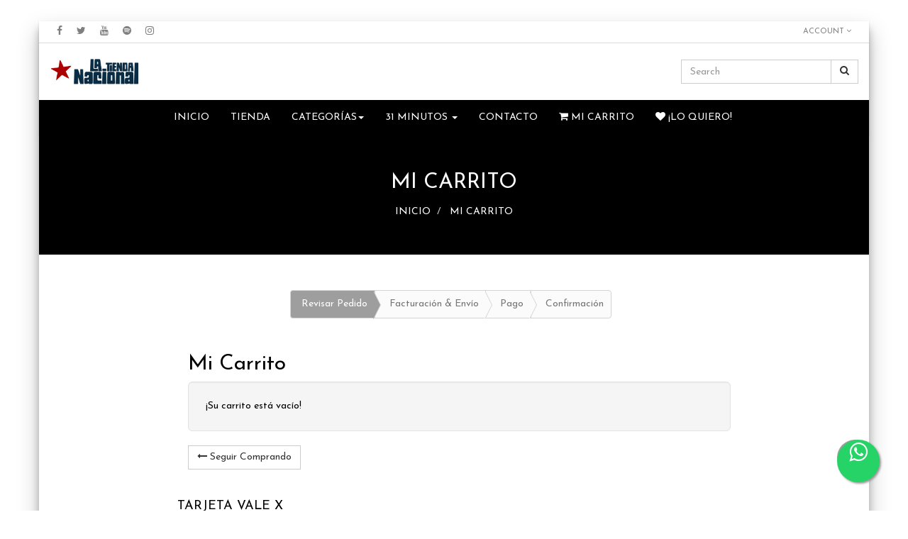

--- FILE ---
content_type: text/html; charset=utf-8
request_url: https://www.latiendanacional.cl/shop/cart
body_size: 5545
content:

        
        <!DOCTYPE html>
        <html lang="es-CL" data-website-id="1" data-oe-company-name="Comercial Nacional SpA">
            <head>
                <meta charset="utf-8"/>
                <meta http-equiv="X-UA-Compatible" content="IE=edge,chrome=1"/>
                <meta name="viewport" content="width=device-width, initial-scale=1, user-scalable=no"/>

                <title>Shopping Cart | LA TIENDA NACIONAL</title>
                <link type="image/x-icon" rel="shortcut icon" href="/web/image/website/1/favicon/"/>

                <script type="text/javascript">
                    var odoo = {
                        csrf_token: "a5f7261fb322ead2485d151a29103b3d9e31fb5bo",
                    };
                </script>

                
            <meta name="generator" content="Odoo"/>

            
            
            
            
            

            <meta property="og:title" content="Shopping Cart"/>
            <meta property="og:site_name" content="Comercial Nacional SpA"/>
            

            
            
                
                    <link rel="alternate" hreflang="es" href="http://www.latiendanacional.cl/shop/cart"/>
                
            

            <script type="text/javascript">
                

                odoo.session_info = {
                    is_superuser: false,
                    is_system: false,
                    is_frontend: true,
                    translationURL: '/website/translations',
                    is_website_user: true,
                    user_id: 4
                };
            </script>

            <link href="https://fonts.googleapis.com/css?family=Open+Sans" rel="stylesheet"/>
            <link type="text/css" rel="stylesheet" href="/web/content/191019-22c3172/web.assets_common.0.css"/>
            <link type="text/css" rel="stylesheet" href="/web/content/299966-5a7c26b/web.assets_frontend.0.css"/>
            <link type="text/css" rel="stylesheet" href="/web/content/299967-5a7c26b/web.assets_frontend.1.css"/>
            
            
            

            <script type="text/javascript" src="/web/content/191022-22c3172/web.assets_common.js"></script>
            <script type="text/javascript" src="/web/content/299969-5a7c26b/web.assets_frontend.js"></script>
            
            
            
        
            </head>
            <body>
                
            
        
            
        
        
            
                
            
            
                
            
        
        
    
    

            
            
        <div id="wrapwrap" class="">
                <header>
                    <div class="navbar navbar-default navbar-static-top">
                        
    <div class="header-top">
      <div class="container">
        <div class="ht-left">
          <ul class="htl-social">
            <li>
              <a href="https://www.facebook.com/latiendanacional.cl/">
                <i class="fa fa-facebook" data-original-title="" title=""></i>
              </a>
            </li>
            <li>
              <a href="https://twitter.com/tiendanacional">
                <i class="fa fa-twitter" data-original-title="" title=""></i>
              </a>
            </li>
            <li>
              <a href="https://www.youtube.com/results?search_query=la+tienda+nacional">
                <span class="fa fa-youtube fa-1x" style="" data-original-title="" title=""></span>
              </a>
            </li>
            <li>
              <a href="https://open.spotify.com/user/latiendanacional" class="btn-lg">
                <span class="fa fa-spotify fa-1x" style="" data-original-title="" title=""></span>
              </a>
            </li>
            <li>
              <a href="https://www.instagram.com/latiendanacional">
                <i class="fa fa-instagram" data-original-title="" title=""></i>
              </a>
            </li>
          </ul>
        </div>
        <div class="ht-right">
          
          <div class="form-language hed-drop">
            
          </div>
          <div class="price-list hed-drop">
            
            <div class="hidden btn-group">
              
              <a href="#" class="dropdown-toggle" data-toggle="dropdown">
                LTN2026
                <span class="fa fa-angle-down"></span>
              </a>
              <ul class="dropdown-menu" role="menu">
                <li>
                  <a href="/shop/change_pricelist/11">
                    <span class="switcher_pricelist" data-pl_id="11">LTN2026</span>
                  </a>
                </li>
              </ul>
            </div>
          </div>
          <div class="ht-dropdown hed-drop">
            <label aria-expanded="false" data-toggle="dropdown" type="button" data-caret="true" class="dropdown-toggle">
              <i class="fa fa-user"></i>
              
               
                                Account
                            
              <span class="fa fa-angle-down"></span>
            </label>
            <ul class="dropdown-menu">
              <li>
                <a href="/web/login"><i class="fa fa-key"></i> Login</a>
              </li>
              
              <li>
                
              </li>
              <li id="o_logout">
                
              </li>
            </ul>
          </div>
          <div class="hm-search">
            <div class="hm-search-hide">
              <span class="fa fa-1x fa-search" style=""></span>
            </div>
            <div class="hm-search-box">
              <form action="/shop" method="get">
                <input type="text" name="search" placeholder="Search" class="form-control"/>
                <button class="btn btn-default">
                  <i class="fa fa-search"></i>
                </button>
              </form>
            </div>
          </div>
        </div>
      </div>
    </div>
  <div class="container">
                            <div class="navbar-header">
                                <button type="button" class="navbar-toggle" data-toggle="collapse" data-target=".navbar-top-collapse">
                                    <span class="sr-only">Menú de Navegación</span>
                                    <span class="icon-bar"></span>
                                    <span class="icon-bar"></span>
                                    <span class="icon-bar"></span>
                                </button>
                                <a href="/" class="navbar-brand logo">
            <span alt="Logo of Comercial Nacional SpA" title="Comercial Nacional SpA"><img src="/web/image/res.company/1/logo?unique=945a621" class="img img-responsive"/></span>
        </a>
    </div>
                            <div class="collapse navbar-collapse navbar-top-collapse">
                                <ul class="nav navbar-nav navbar-right" id="top_menu">
                                    
        
                                        
    
    <li>
        <a href="/">
            <span>Inicio</span>
        </a>
    </li>
    

                                    
                                        
    
    <li>
        <a href="/shop">
            <span>Tienda</span>
        </a>
    </li>
    

                                    
                                        
    <li class="mm-mega-menu">
        <a href="#">
            <span>Categorías</span><b class="caret"></b></a>
								
                                <div class="mm-maga-main mm-mega-list mm-mega-4">
									

								    
										
																			
										
																						
											
										   	
										  
											<div class="mmc-inner">
												
												
												
											    <ul class="item">
												 <li class="mm-label"><a href="/shop/category/musica-186">
															<span>MUSICA</span></a></li>						
														
														   				
														
														   				
														
														   				
														
														   				
														
												</ul>												
											    
												
												
											    <ul class="item">
												 <li class="mm-label"><a href="/shop/category/diseno-157">
															<span>DISEÑO</span></a></li>						
														
														   				
														
														   				
														
														   				
														
														   				
														
												</ul>												
											    
												
												
											    <ul class="item">
												 <li class="mm-label"><a href="/shop/category/libros-168">
															<span>LIBROS</span></a></li>						
														
														   				
														
														   				
														
														   				
														
														   				
														
												</ul>												
											    
												
												
											    <ul class="item">
												 <li class="mm-label"><a href="/shop/category/cine-151">
															<span>CINE</span></a></li>						
														
														   				
														
														   				
														
														   				
														
														   				
														
												</ul>												
											    
												
											</div>
										  												
									     
										   
										   
								</div>
								

        
    </li>
    
    

                                    
                                        
    
    
    <li class="dropdown ">
        <a class="dropdown-toggle" data-toggle="dropdown" href="#">
            <span>31 MINUTOS</span> <span class="caret"></span>
        </a>
        <ul class="dropdown-menu" role="menu">
            
                
    <li>
        <a href="https://www.latiendanacional.cl/shop/category/especiales-31-minutos-306">
            <span>31 MINUTOS</span>
        </a>
    </li>
    

            
        </ul>
    </li>

                                    
                                        
    
    <li>
        <a href="/contacto">
            <span>Contacto</span>
        </a>
    </li>
    

                                    

            <li id="my_cart" class="hidden">
                <a href="/shop/cart">
                    <i class="fa fa-shopping-cart"></i>
                    Mi Carrito <sup class="my_cart_quantity label label-primary"></sup>
                </a>
            </li>
            
                
                <li id="my_wish" style="display:none;">
                    <a href="/shop/wishlist">
                        <i class="fa fa-heart"></i>
                        ¡Lo quiero! <sup class="my_wish_quantity o_animate_blink label label-primary hidden">0</sup>
                    </a>
                </li>
            
        
        </ul>
                            </div>
                        </div>
                    </div>
                </header>
    
  
                <main>
                    
            <div id="wrap">
                
    
      
      
        <nav class="is-breadcrumb shop-breadcrumb" role="navigation" aria-label="breadcrumbs">
          <div class="container">
            <h1>
              <span>MI CARRITO<br/></span>
            </h1>
            <ul class="breadcrumb">
              <li>
                <a href="/inicio" data-original-title="" title="">INICIO</a>
              </li>
              <li class="active">
                <span>MI CARRITO<br/></span>
              </li>
            </ul>
          </div>
        </nav>
      
    
  <div class="container oe_website_sale">
                    <div class="row">
                        <div class="col-md-8 col-md-offset-2 oe_cart">
                            <div class="row">
                                
        
        <ul class="wizard pull-right hidden-xs">
            <li id="step10" class="text-primary">
                
                <a href="#" class="o_link_disable">
                    <span>Revisar Pedido</span>
                </a>
                <span class="chevron"></span>
            </li>
            <li id="step20" class="text-muted">
                
                <a href="#" class="o_link_disable text-muted">
                    
                    <span>Facturación</span>
                    <span> & Envío</span>
                    <span class="chevron"></span>
                </a>
            </li>
            <li id="step40" class="text-muted">
                Pago<span class="chevron"></span>
            </li>
            <li id="step50" class="text-muted">
                Confirmación<span class="chevron"></span>
            </li>
        </ul>
    
                            </div>
                            <div class="row">
                                <div class="col-md-12 o_website_sale_rightfit">
                                    <h2 class="mb8 mt8">Mi Carrito</h2>
                                    
                                    
        <div class="js_cart_lines well well-lg">
          ¡Su carrito está vacío!
        </div>
          
        
        
            
            
        
        <div class="js_cart_lines row">
            
        
    
        </div>
    
                                    <div class="clearfix"></div>
                                    
            <a href="/shop" class="btn btn-default mb32">
                <span class="fa fa-long-arrow-left"></span>
                <span class="hidden-xs">Seguir Comprando</span>
                <span class="visible-xs-inline">Continuar</span>
            </a>
        
            
        
                                    <div class="oe_structure"></div>
                                </div>
    <h4>TARJETA VALE X<br/></h4>
    <p>Te regalaron una tarjeta de VALE X? Ingresa el código acá<br/></p>
    
    
  
                            </div>
                        </div>
                    </div>
                </div>
                <div class="oe_structure"></div>
            </div>
        
                </main>
                <footer>
                    <div id="footer">
      <div class="middle-footer col-md-12">
        <div class="container">
          <div class="row">
            <div class="col-lg-5 col-md-6 col-xs-12" id="info">
              <h3 class="block-title">Sobre La Tienda Nacional</h3>
              <div class="about-us-std">
                <p> Desde 2011 reuniendo en un mismo lugar el mayor número de creadores chilenos en torno a la música, el cine, los libros y el diseño.
                  </p>
                <p>
                  <br/>
                </p>
              </div>
              <section class="fotnlsr">
                <h3 class="block-title">¡Suscríbete a nuestro boletín!</h3>
                <div class="ftr-ns">
                  <div class="oe_snippet_body input-group js_subscribe" data-list-id="0" data-subscribe="off">
                    <input type="email" name="email" class="js_subscribe_email form-control" placeholder="your email..."/>
                    <span class="input-group-btn">
                      <a href="#" class="btn btn-primary js_subscribe_btn"><i class="fa fa-envelope-o"></i>Subscribe Me</a>
                      <a href="#" class="btn btn-success js_subscribed_btn hidden" disabled="disabled">Thanks</a>
                    </span>
                    <div class="alert alert-success hidden">Thanks for your subscription!</div>
                  </div>
                </div>
              </section>
            </div>
            <div class="col-lg-2 col-md-6 col-xs-12">
              <h3 class="block-title">+ Información</h3>
              <ul class="list-unstyled" id="products">
                <li>
                  <a href="https://www.latiendanacional.cl/web/signup?" data-original-title="" title="">REGISTRATE</a>
                </li>
                <li>
                  <a href="#" data-original-title="" title="">X</a>
                </li>
                <li>
                  <a href="#" data-original-title="" title="">X</a>
                </li>
                <li>
                  <a href="#" data-original-title="" title="">X</a>
                </li>
                <li>
                  <a href="#" data-original-title="" title="">X</a>
                </li>
              </ul>
            </div>
            <div class="col-lg-2 col-md-6 col-xs-12">
              <h3 class="block-title">Síguenos en<br/></h3>
              <div id="info">
                <ul class="list-unstyled">
                  <li>
                    <a href="http://www.instagram.com/latiendanacional" data-original-title="" title="">INSTAGRAM</a>
                  </li>
                  <li>
                    <a href="https://es-la.facebook.com/latiendanacional.cl/" data-original-title="" title="">FACEBOOK</a>
                  </li>
                  <li>
                    <a href="http://www.twitter.com/tiendanacional">TWITTER</a>
                  </li>
                  <li>
                    <a href="https://www.youtube.com/results?search_query=LA+TIENDA+NACIONAL" data-original-title="" title="">YOUTUBE</a>
                  </li>
                  <li>
                    <a href="https://open.spotify.com/user/latiendanacional" data-original-title="" title="">SPOTIFY</a>
                  </li>
                  <li>
                    <a href="#" data-original-title="" title="">+</a>
                  </li>
                </ul>
              </div>
            </div>
            <div class="col-lg-3 col-md-6 col-xs-12">
              <h3 class="block-title">En el mundo físico estamos en:</h3>
              <div class="fot-address">
                <address itemscope="itemscope" itemtype="http://schema.org/Organization">
                  <div>La Tienda Nacional</div>
                  <div>Merced 369, Santiago</div>
                  <div>Chile<br/><br/>Museo de la Memoria<br/>Matucana 501, Santiago<br/>Chile<br/></div>
                </address>
              </div>
              <section class="f-social">
                <ul>
                  
                  
                  
                  
                </ul>
              </section>
            </div>
          </div>
        </div>
      </div>
      <div class="bottom-footer col-md-12">
        <div class="container">
          <div class="row">
            <div class="col-lg-6 col-md-6 col-sm-7 col-xs-6">
              <p>Copyright &copy; <span itemprop="name">Comercial Nacional SpA</span>. All Rights Reserved.     <img alt="Twitter" class="CToWUd" src="https://www.opendrive.cl/website/image/ir.attachment/15330/datas" style="border:0px; height:20px; line-height:100%; margin-bottom:0px; margin-top:0px; outline:none; text-decoration:none; vertical-align:baseline; width:30px"/><span href="www.opendrive.cl"><a href="http://www.opendrive.cl"><font class="text-white" style="">OpenDrive</font></a></span></p>
            </div>
            <div class="col-lg-6 col-md-6 col-sm-5 col-xs-12">
              <p class="footer-payment">
                    </p>
            </div>
          </div>
        </div>
      </div>
    </div>
  <div class="container mt16 mb8" style="display:none">
                <div class="pull-right">
                    Create a <a href="http://www.odoo.com/page/website-builder">free website</a> with
                    <a class="label label-danger" href="http://www.odoo.com/page/website-builder">Odoo</a>
                </div>
                <div class="pull-left text-muted" itemscope="itemscope" itemtype="http://schema.org/Organization">
                    Copyright &copy; <span itemprop="name">Comercial Nacional SpA</span>
                </div>
            </div>
        </footer>
    <a href="#0" class="cd-top cd-is-visible cd-fade-out">
      <i class="fa fa-chevron-up"></i>
    </a>
  
            
		<a href="https://api.whatsapp.com/send?phone=56226384706&amp;text=Hola!%20Me%20interesa%20saber%20m%C3%A1s%20informaci%C3%B3n" id="floating_wsp_btn" target="_blank">
			<i class="fa fa-whatsapp wsp_float"></i>
		</a>
	</div>
        <script id="tracking_code">
            (function(i,s,o,g,r,a,m){i['GoogleAnalyticsObject']=r;i[r]=i[r]||function(){
            (i[r].q=i[r].q||[]).push(arguments)},i[r].l=1*new Date();a=s.createElement(o),
            m=s.getElementsByTagName(o)[0];a.async=1;a.src=g;m.parentNode.insertBefore(a,m)
            })(window,document,'script','//www.google-analytics.com/analytics.js','ga');

            ga('create', _.str.trim('UA-169765004-1'), 'auto');
            ga('send','pageview');
        </script>
    
        
            </body>
        </html>
    
    
    